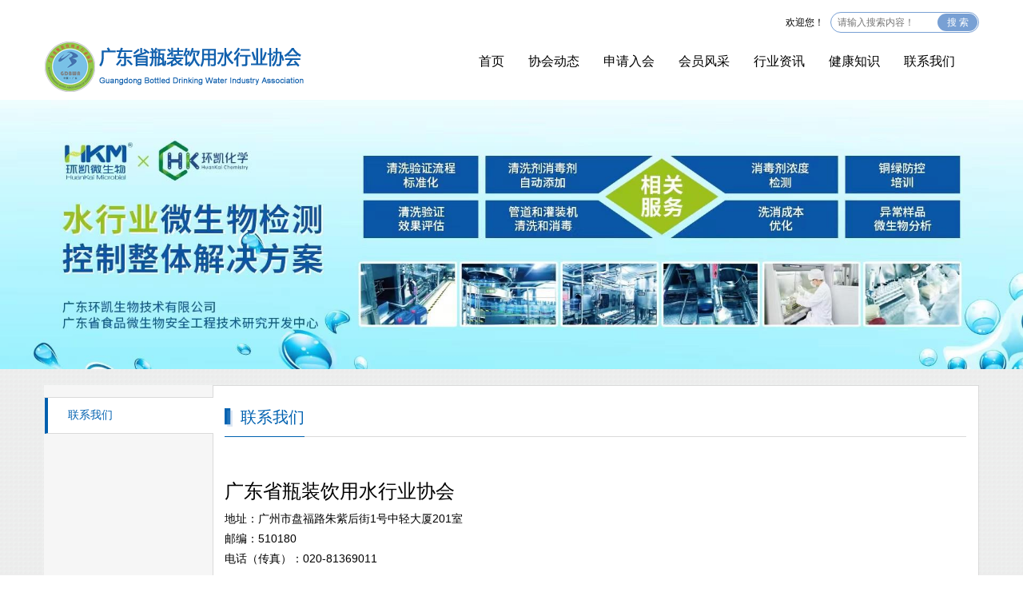

--- FILE ---
content_type: text/html; charset=utf-8
request_url: http://www.gdyys.com/View?classid=118
body_size: 2922
content:


<!DOCTYPE html> <!-- 使用 HTML5 doctype，不区分大小写 -->
<html lang="zh-cmn-Hans"> <!-- 更加标准的 lang 属性写法 http://zhi.hu/XyIa 简体中文页面：html lang=zh-cmn-Hans	繁体中文页面：html lang=zh-cmn-Hant	英语页面：htm lang=en -->
<head>
    <title>联系我们 - 广东省瓶装饮用水行业协会</title>
    <meta name="keywords" content="{channel.ShortTitle} " />
    <meta name="description" content=" " />
    <meta http-equiv="Content-Type" content="text/html; charset=UTF-8">
<link rel="stylesheet" type="text/css" href="/Templets/gdsyinshuixiehui_广东省瓶装饮用水市场协会/css/base.css" />
<link rel="stylesheet" type="text/css" href="/Templets/gdsyinshuixiehui_广东省瓶装饮用水市场协会/css/style.css?time=000003" />
<link rel="stylesheet" type="text/css" href="/Templets/gdsyinshuixiehui_广东省瓶装饮用水市场协会/font/demo-files/demo.css" />
<script type="text/javascript" src="/Templets/gdsyinshuixiehui_广东省瓶装饮用水市场协会/js/jquery-1.11.2.min.js"></script>
<script type="text/javascript" src="/Templets/gdsyinshuixiehui_广东省瓶装饮用水市场协会/js/TouchSlide.1.1.js"></script>
<meta name="viewport"
    content="width=device-width, initial-scale=1.0, minimum-scale=1.0, maximum-scale=1.0,user-scalable=no">
</head>
<body>
<div class="list_wrap m_lr_auto1920">
        <div class="top_s_left nbSp-o5" onclick="topss(0)"></div>
    <div class="phone_nav myAn">
        <ul>
            
            <li><a href="/View?classid=124"><h3 class="">首页</h3></a></li>
            
            <li><a href="http://www.gdyys.com/News/List?classid=86"><h3 class="">协会动态</h3></a></li>
            
            <li><a href="/View?classid=121"><h3 class="">申请入会</h3></a></li>
            
            <li><a href="http://www.gdyys.com/News/List?classid=87"><h3 class="">会员风采</h3></a></li>
            
            <li><a href="http://www.gdyys.com/News/List?classid=88"><h3 class="">行业资讯</h3></a></li>
            
            <li><a href="http://www.gdyys.com/News/List?classid=89"><h3 class="">健康知识</h3></a></li>
            
            <li><a href="/View?classid=118"><h3 class="">联系我们</h3></a></li>
            
        </ul>
    </div>
    <header>
        <div class="m_lr_auto">
            <form action="/SearchList"  method="get">
            <div class="search_box">
                <span>欢迎您！</span>
                <input class="search_i" type="text" name="keywords" id="keywords" placeholder="请输入搜索内容！">
                <button class="search_b">搜 索</button>
            </div>
            </form>
            <div class="head_bom">
                <div class="logo"><a href="/Default?classid=1"><img src="/Upload/20181227/201812270920466607.png" /></a></div>
                <a class="top_s_right" onclick="topss(1)"><img src="/Templets/gdsyinshuixiehui_广东省瓶装饮用水市场协会/images/top_right.png" /></a>
                <nav>
                    <ul>
                        
                        <li class=""><a href="/View?classid=124"><h3>首页</h3></a></li>
                        
                        <li class=""><a href="http://www.gdyys.com/News/List?classid=86"><h3>协会动态</h3></a></li>
                        
                        <li class=""><a href="/View?classid=121"><h3>申请入会</h3></a></li>
                        
                        <li class=""><a href="http://www.gdyys.com/News/List?classid=87"><h3>会员风采</h3></a></li>
                        
                        <li class=""><a href="http://www.gdyys.com/News/List?classid=88"><h3>行业资讯</h3></a></li>
                        
                        <li class=""><a href="http://www.gdyys.com/News/List?classid=89"><h3>健康知识</h3></a></li>
                        
                        <li class=""><a href="/View?classid=118"><h3>联系我们</h3></a></li>
                        
                    </ul>
                </nav>
                <div class="clearfix"></div>
            </div>
        </div>
    </header>
    <section>
        <div class="banner" id="banner">
            
            <img src="/Upload/20240418/202404181417533582.jpg" alt="内页" />
            
        </div>
        <div class="m_lr_auto">
            <div class="com_box">
                <div class="comLeft left">
                    <ul>
                        
                        <a href="/View?classid=118"><li class="on">联系我们</li></a>
                        
                    </ul>
                </div>
                <div class="comRight right">
                    <div class="com_tit"><span>联系我们</span></div>
                    <div class="com_com">
                        <p><br/></p><p style="font-size: 24px;padding-bottom:10px;">广东省瓶装饮用水行业协会</p><p>地址：广州市盘福路朱紫后街1号中轻大厦201室</p><p>邮编：510180</p><p>电话（传真）：020-81369011</p><p><br/></p><p><br/></p>
                    </div>
                </div>
                <div class="clearfix"></div>
            </div>
        </div>
    </section>
    <footer>
    <div class="m_lr_auto">
        <div class="foo_top">
            <ul>
                
                <a href="/View?classid=124">
                    <li class="">首页</li>
                </a>
                
                <a href="http://www.gdyys.com/News/List?classid=86">
                    <li class="">协会动态</li>
                </a>
                
                <a href="/View?classid=121">
                    <li class="">申请入会</li>
                </a>
                
                <a href="http://www.gdyys.com/News/List?classid=87">
                    <li class="">会员风采</li>
                </a>
                
                <a href="http://www.gdyys.com/News/List?classid=88">
                    <li class="">行业资讯</li>
                </a>
                
                <a href="http://www.gdyys.com/News/List?classid=89">
                    <li class="">健康知识</li>
                </a>
                
                <a href="/View?classid=118">
                    <li class="">联系我们</li>
                </a>
                
            </ul>
        </div>
        <div class="foo_bom">
            <div class="left">
                <img src="/Templets/gdsyinshuixiehui_广东省瓶装饮用水市场协会/images/phone_ico.jpg" />
                <p>协会客服电话：020-81369011<br />周一至周五09:00-17:00</p>
            </div>
            <div class="right">
                <p>广东省瓶装饮用水行业协会 广东省瓶装饮用水行业协会版权所有</p>
                <p>电话：020-81369011、020-81362186、020-81369011</p>
                <p>Copyright(c)2018 www.gdyys.com All rights reserved <a href="https://beian.miit.gov.cn/"
                        target="_blank">粤ICP备18008709号</a> 技术支持：<a href="http://www.138.la" style="color: #a5a5a5;"
                        target="_blank" title="网站建设 微官网建设 商城开发 分销系统开发" alt="小程序开发 微商城开发 小程序商城开">晴网</a></p>
                <p style="margin-bottom: 15px">
                    <img style="width: 15px;margin-top: -4px;margin-right: 4px;"
                        src="/Templets/gdsyinshuixiehui_广东省瓶装饮用水市场协会/images/gaba.png" alt=""><a
                        href="https://beian.mps.gov.cn/#/query/webSearch" target="_blank"
                        style="color: #a5a5a5;margin-bottom: 10px" rel="nofollow">粤公网安备44010402003453号</a>
                </p>
            </div>
            <div style="clear: both;"></div>
        </div>
    </div>
</footer>
</div>
<script src="/Templets/gdsyinshuixiehui_广东省瓶装饮用水市场协会/js/style.js"></script>
<script>
    var _hmt = _hmt || [];
    (function () {
        var hm = document.createElement("script");
        hm.src = "https://hm.baidu.com/hm.js?13352356782f39d5fd37bfe399244f18";
        var s = document.getElementsByTagName("script")[0];
        s.parentNode.insertBefore(hm, s);
    })();
</script>
<script type="text/javascript">
$(function(){

})
</script>
</body>
</html>

--- FILE ---
content_type: text/css
request_url: http://www.gdyys.com/Templets/gdsyinshuixiehui_%E5%B9%BF%E4%B8%9C%E7%9C%81%E7%93%B6%E8%A3%85%E9%A5%AE%E7%94%A8%E6%B0%B4%E5%B8%82%E5%9C%BA%E5%8D%8F%E4%BC%9A/css/base.css
body_size: 2899
content:
/*样式初始化v2018-4-22*/
*{margin:0;padding:0;}
body,button,input,select,textarea{font-family: "宋体 Regular","Arial Regular",Verdana, Helvetica, sans-serif;}/*宋体 \5FAE\8F6F\96C5\9ED1  Verdana, Helvetica, sans-serif*/
/*h1,h2,h3,h4,h5,h6{font-size:100%;}
address,cite,dfn,em,var,i{font-style:normal;}
code,kbd,pre,samp{font-family:courier new,courier,monospace;word-wrap: break-word; white-space: normal;}
small{font-size:12px;}*/
ul,ol{list-style:none;}
a:link,a:visited{color:#000;text-decoration:none;}
a:hover{color:#000;}
sup{vertical-align:text-top;}
sub{vertical-align:text-bottom;}
legend{color:#000;}
fieldset,img{border:0;}
button,input,select,textarea{font-size:100%;outline: none;}
button { cursor: pointer; }
table{border-collapse:collapse;border-spacing:0;}
body { -webkit-tap-highlight-color :rgba(0, 0, 0, 0);}
input { border:none; }
textarea { resize: none;}
img { vertical-align: bottom; height: auto; max-width: 100%;}
ins { text-decoration: none; }
select { 
  outline:none
  /*Chrome和Firefox里面的边框是不一样的，所以复写了一下*/
  border:none;
  /*很关键：将默认的select选择框样式清除*/
  appearance:none;
  -moz-appearance:none;
  /*-webkit-appearance:none;*/
  /*在选择框的最右侧中间显示小箭头图片*/
  /*background: url("http://ourjs.github.io/static/2015/arrow.png") no-repeat scroll 96% center transparent;*/
  /*为下拉小箭头留出一点位置，避免被文字覆盖*/
  padding-right: 14px;
}

.comBox img { max-width: 100%!important; }
.comBox ul,.comBox ol { list-style: inherit; }


.box_box,
.m_lr_auto {-moz-box-sizing: border-box;-ms-box-sizing: border-box;box-sizing: border-box;}
.myAn {transition: .3s;-moz-transition: .3s; /* Firefox 4 */-webkit-transition: .3s; /* Safari and Chrome */-o-transition: .3s; /* Opera */ }
.this-no{display: none;}
.clearfix:after {  content:".";  height:0;  visibility:hidden;  display:block;  clear:both;  }
.nbSp-o5,.nbSp-1,.nbSp-2 {height: 1px; display: inline-block;}
.nbSp-o5 { width: 0.5em;}
.nbSp-1 { width: 1em;}
.nbSp-2 { width: 2em;}
.r_m_none { margin-right: 0!important; }
.r_p_none { padding-right: 0!important; }
.b_r_none { border-right: none!important; }
.gotop { display: none; }

.left { float: left; }
.right { float: right; }

/*多行垂直水平居中*/
.middle-box{display: table; height: 300px;}
.middle-inner{display: table-cell; vertical-align:middle; text-align:center;}

/*多行垂直水平居中*/
.align-center-vertical{
    display: flex;
    align-items: center;
    justify-content: space-around;
    flex-direction: column;
}

/*百度地图*/
#dituContent img { max-width: initial!important; }


/*@font-face {font-family:"096MKS";*/
  /*src: url('../font/096MKS_.eot'); /!* IE9*!/*/
  /*src:url('../font/096MKS_.woff') format('woff'), /!* chrome, firefox *!/*/
  /*url('../font/096MKS_.TTF') format('truetype'), /!* chrome, firefox, opera, Safari, Android, iOS 4.2+*!/*/
  /*url('../font/096MKS_.svg') format('svg'); /!* iOS 4.1- *!/*/
/*}*/

/*阿里巴巴图标*/
@font-face {
  font-family: 'iconfont';  /* project id 759230 */
  src: url('//at.alicdn.com/t/font_759230_vty6kkigajh.eot');
  src: url('//at.alicdn.com/t/font_759230_vty6kkigajh.eot?#iefix') format('embedded-opentype'),
  url('//at.alicdn.com/t/font_759230_vty6kkigajh.woff') format('woff'),
  url('//at.alicdn.com/t/font_759230_vty6kkigajh.ttf') format('truetype'),
  url('//at.alicdn.com/t/font_759230_vty6kkigajh.svg#iconfont') format('svg');
}
.iconfont{
    font-family:"iconfont" !important;
    font-size:16px;font-style:normal;
    -webkit-font-smoothing: antialiased;
    -webkit-text-stroke-width: 0.2px;
    -moz-osx-font-smoothing: grayscale;}
    
/*<span class="iconfont">&#x33;</span>*/


/*滚动条优化*/
::-webkit-scrollbar/*整体部分*/{
    width: 10px;
    height:10px;
}

::-webkit-scrollbar-track/*滑动轨道*/{
    -webkit-box-shadow: inset 0 0 5px rgba(0,0,0,0.2);
    border-radius: 0px;
    background: rgba(0,0,0,0.1);
}

::-webkit-scrollbar-thumb/*滑块*/{
    border-radius: 5px;
    -webkit-box-shadow: inset 0 0 5px rgba(0,0,0,0.2);
    background: rgba(0,0,0,0.2);
}

::-webkit-scrollbar-thumb:hover/*滑块效果*/{
    border-radius: 5px;
    -webkit-box-shadow: inset 0 0 5px rgba(0,0,0,0.2);
    background: rgba(0,0,0,0.4);
}



label { position: relative; }
input[type=checkbox] { margin-right: 2px; visibility: hidden; width: 10px!important; height: 10px!important; display: inline-block; }
input[type=checkbox]+.checkboxIcon { display: inline-block; cursor: pointer; position: absolute; width: 10px; height: 10px; top: 1px; left: 0; background: #fff; border:2px solid #ccc; -moz-border-radius: 3px;      /* Gecko browsers */ -webkit-border-radius: 3px;   /* Webkit browsers */ border-radius:3px; }
.checkboxIcon:after { opacity: 0; content: ''; position: absolute; width: 7px; height: 3px; background: transparent; top: 1px; left: 0; border: 2px solid #fff; border-top: none; border-right: none; -webkit-transform: rotate(-45deg); -moz-transform: rotate(-45deg); -o-transform: rotate(-45deg); -ms-transform: rotate(-45deg); transform: rotate(-45deg); }
input[type=checkbox]:checked + .checkboxIcon { background-color: #3D91D6; border-color: #3D91D6; }
input[type=checkbox]:checked + .checkboxIcon:after { opacity: 1; }

input[type=radio] { margin-right: 2px; visibility: hidden; width: 10px!important; height: 10px!important; display: inline-block; }
input[type=radio]+.radioIcon { display: inline-block; cursor: pointer; position: absolute; width: 10px; height: 10px; top: 1px; left: 0; background: #fff; border:2px solid #ccc; -moz-border-radius: 3px;      /* Gecko browsers */ -webkit-border-radius: 3px;   /* Webkit browsers */ border-radius:3px; }
.radioIcon:after { opacity: 0; content: ''; position: absolute; width: 7px; height: 3px; background: transparent; top: 1px; left: 0; border: 2px solid #fff; border-top: none; border-right: none; -webkit-transform: rotate(-45deg); -moz-transform: rotate(-45deg); -o-transform: rotate(-45deg); -ms-transform: rotate(-45deg); transform: rotate(-45deg); }
input[type=radio]:checked + .radioIcon { background-color: #3D91D6; border-color: #3D91D6; }
input[type=radio]:checked + .radioIcon:after { opacity: 1; }
/*自定义复选框或者单选框   radio单选*/
/*<label>
    <input type="checkbox" value="1" id="checkbox1" name="" />
    <span class="checkboxIcon"></span>
    <span class="infoC_text">国家标准数</span>
</label>*/







--- FILE ---
content_type: text/css
request_url: http://www.gdyys.com/Templets/gdsyinshuixiehui_%E5%B9%BF%E4%B8%9C%E7%9C%81%E7%93%B6%E8%A3%85%E9%A5%AE%E7%94%A8%E6%B0%B4%E5%B8%82%E5%9C%BA%E5%8D%8F%E4%BC%9A/css/style.css?time=000003
body_size: 5371
content:
.m_lr_auto {
    margin-left: auto;
    margin-right: auto;
    width: 1170px;
}

@media (max-width: 1180px) {
    .m_lr_auto {
        margin-left: 0;
        margin-right: 0;
        width: 100%;
        padding: 0 10px;
    }
}

.m_lr_auto1920 {
    width: 1920px;
    margin-left: auto;
    margin-right: auto;
}

@media (max-width: 1920px) {
    .m_lr_auto1920 {
        margin-left: 0;
        margin-right: 0;
        width: 100%;
    }
}

.top_s_right {
    float: right;
    display: none;
    margin-top: .2rem;
    width: .3rem;
}

.top_s_right img {
    width: 100%;
}

.top_s_left {
    top: 0;
    left: 0;
    display: none;
    position: fixed;
    height: 100%;
    width: 100%;
    z-index: 27;
    background-color: #000;
    filter: alpha(opacity=50);
    -moz-opacity: .5;
    -khtml-opacity: .5;
    opacity: .5;
}

.phone_nav {
    overflow: auto;
    overflow-y: scroll;
    position: fixed;
    width: 170px;
    height: 100%;
    right: -100%;
    top: 0;
    z-index: 99;
    background-color: #0161ae;
}

.phone_nav ul li h3 {
    width: 100%;
    padding-left: 10px;
    font-size: 14px;
    line-height: 30px;
    color: #fff;
    box-sizing: border-box;
}

.phone_nav ul li h3 span {
    font-size: 12px;
    display: block;
    line-height: 12px;
    padding-bottom: 7px;
    font-weight: normal;
}

.phone_nav ul li p {
    font-size: 12px;
    text-indent: 5px;
    color: #fff;
    line-height: 26px;
    padding-left: 10px;
    box-sizing: border-box;
}

.phone_nav ul li h3:hover,
.phone_nav ul li h3.on,
.phone_nav ul li p:hover,
.phone_nav ul li p.on {
    background-color: #fff;
    color: #0161ae;
}

.go_top_box {
    display: none;
    position: fixed;
    top: 20px;
    right: 20px;
    width: 1.6rem;
}

.go_top_box img {
    width: 100%;
    position: relative;
    margin-bottom: -3px;
}

.go_top_box ul {
    background-color: #ff3e81;
    border-radius: .2rem;
    padding: .2rem 0 1px;
}

.go_top_box ul li {
    background: url("../images/ff_nav_bg.png") 0 0 no-repeat;
    background-size: 100%;
    color: #fff;
    font-size: .2rem;
    text-align: center;
    height: .34rem;
    line-height: .34rem;
    margin-bottom: .2rem;
}

html {
    font-size: 625%;
}

body {
    font-size: .14rem;
    background: url(../images/body_bg.jpg) 0 0;
}

header {
    background-color: #fff;
    padding-top: .15rem;
}

header .search_box {
    text-align: right;
    font-size: 12px;
    position: relative;
}

header .search_box input {
    padding-left: .08rem;
    border: 1px #78a0d4 solid;
    height: 26px;
    line-height: 26px;
    border-radius: 16px;
    padding-right: 30px;
    box-sizing: border-box;
    width: 1.86rem;
    margin-left: .05rem;
}

header .search_box button {
    position: absolute;
    top: 2px;
    right: 2px;
    width: 50px;
    background-color: #78a0d4;
    border: none;
    color: #fff;
    height: 22px;
    line-height: 22px;
    border-radius: 16px;
}

header .head_bom {
    padding: .05rem 0 .1rem;
}

header .logo {
    float: left;
}

header .logo img {
    width: 3.25rem;
}

header nav {
    float: right;
    margin-top: .2rem;
}

header nav li {
    float: left;
    margin-right: .3rem;
}

header nav li h3 {
    font-weight: normal;
    font-family: "微软雅黑"
}

header nav li:hover h3 {
    color: #0161ae;
}

.index_wrap .banner {
    position: relative;
    max-width: 1920px !important;
    margin-left: auto;
    margin-right: auto;
}

.index_wrap .banner img {
    width: 100%;
}

.banner img {
    width: 100%;
}

.index_wrap .banner .hd {}

.index_wrap .banner .bannMLRauto {}

.index_wrap .banner .bann_ico {
    display: none;
    position: absolute;
    top: 50%;
    left: 3%;
    width: 94%;
}

.index_wrap .banner:hover .bann_ico {
    display: inline-block;
}

.index_wrap .banner .bann_ico span {
    filter: alpha(opacity=40);
    -moz-opacity: .4;
    -khtml-opacity: .4;
    opacity: .4;
    display: inline-block;
    padding: 8px;
    width: .24rem;
    position: absolute;
    top: 50%;
    margin-top: -.22rem;
    cursor: pointer;
    background-color: rgba(0, 0, 0, .5);
}

.index_wrap .banner .bann_ico span:hover {
    filter: alpha(opacity=100);
    -moz-opacity: 1;
    -khtml-opacity: 1;
    opacity: 1;
}

.index_wrap .banner .bann_ico .prev {
    left: 0;
}

.index_wrap .banner .bann_ico .next {
    right: 0;
}

.index_wrap .banner .hd ul {
    display: none;
    width: 100%;
    position: absolute;
    bottom: 20px;
    left: 0;
    text-align: center;
    font-size: 0;
    vertical-align: top;
}

.index_wrap .banner .hd ul li {
    cursor: pointer;
    display: inline-block;
    width: 18px;
    height: 18px;
    background: #fff;
    margin: 0 5px;
    vertical-align: top;
    overflow: hidden;
    border-radius: 18px;
}

.index_wrap .banner .hd ul .on {
    background: #046db8;
}

.ind_tit .more {
    color: #0161ae;
    font-size: 13px;
    margin-top: 2px;
    font-weight: normal;
}

.ind_tit h3 {
    font-family: "微软雅黑";
    border-left: 3px solid #0161ae;
    font-weight: normal;
    margin: .15rem;
    padding-left: .1rem;
    font-size: .17rem;
}

.ind_box {
    display: inline-block;
    background-color: #fff;
    margin-top: .13rem;
    border: 1px solid #ebebeb;
    width: 100%;
    box-sizing: border-box;
}

.ind_box1 {
    width: 3rem;
    position: relative;
    height: 4.05rem;
    overflow: hidden;
    border-bottom: .2rem solid #fff;
    box-sizing: border-box;
}

.ind_box1 .bd {
    position: relative;
    margin: .1rem 0 .24rem;
}

.ind_box1 ul {
    position: relative;
    margin: 0 .15rem;
}

.ind_box1 ul li {
    position: relative;
    z-index: 2;
    padding: .1rem 0 .07rem .15rem;
    border-bottom: 1px dashed #ccc;
}

.ind_box1 ul li ins {
    position: absolute;
    left: -5px;
    top: .12rem;
    z-index: 3;
    background-color: #0161ae;
    border: 2px solid #fff;
    display: inline-block;
    width: 8px;
    height: 8px;
    border-radius: 8px;
}

.ind_box1 ul li p {
    font-size: 13px;
    max-height: 44px;
    line-height: 22px;
    word-wrap: break-word;
    overflow: hidden;
    display: -webkit-box;
    -webkit-line-clamp: 2;
    -webkit-box-orient: vertical;
}

.ind_box1 .xian {
    position: absolute;
    left: 0;
    bottom: 0;
    width: 1px;
    height: 100%;
    background-color: #0161ae;
}

.ind_box2 {
    margin-left: .15rem;
    margin-right: .15rem;
    width: 6.1rem;
    height: 4.05rem;
    position: relative;
}

.ind_box2 .hd {
    background-color: #f8f8f8;
    height: .5rem;
}

.ind_box2 .hd li {
    font-family: "微软雅黑";
    float: left;
    font-size: 16px;
    cursor: pointer;
    height: .5rem;
    line-height: .5rem;
    border-top: rgba(0, 0, 0, 0) 2px solid;
    border-bottom: 1px solid #ebebeb;
    box-sizing: border-box;
    padding: 0 .2rem;
}

.ind_box2 .hd li.on {
    color: #0362b2;
    background-color: #ffffff;
    border-top: #0362b2 2px solid;
    border-left: 1px solid #ebebeb;
    border-right: 1px solid #ebebeb;
    border-bottom: 1px solid #fff;
}

.ind_box2 .more {
    margin-top: .17rem;
    margin-right: .15rem;
    position: absolute;
    right: 0;
    top: 0;
}

.ind_box2 .bd {
    display: none;
    border-left: 1px solid #ebebeb;
    height: 0px;
    box-sizing: border-box;
    overflow: hidden;
    transition: .3s;
    filter: alpha(opacity=0);
    -moz-opacity: 0;
    -khtml-opacity: 0;
    opacity: 0;
}

.ind_box2 .bd.on {
    display: block;
    padding: .1rem .15rem 0;
    height: auto;
    filter: alpha(opacity=100);
    -moz-opacity: 1;
    -khtml-opacity: 1;
    opacity: 1;
}

.ind_box2 .bd li {
    float: left;
    width: 48%;
    padding: .04rem 2% .1rem 0;
    white-space: nowrap;
    overflow: hidden;
    text-overflow: ellipsis;
}

.ind_box2 .bd li:hover {
    color: #0161ae;
}

.ind_box2 .bd li.in {
    white-space: inherit;
    width: 100%;
    padding-bottom: .11rem;
    margin-bottom: .1rem;
    border-bottom: 1px dashed #999;
}

.ind_box2 .bd li.in .left {
    width: 50%;
    padding-right: .08rem;
    box-sizing: border-box;
}

.ind_box2 .bd li.in .left img {
    width: 100%;
    max-height: 190px;
}

.ind_box2 .bd li.in .right {
    width: 50%;
    padding-left: .08rem;
    box-sizing: border-box;
}

.ind_box2 .bd li.in .right h3 {
    padding: .05rem 0 .15rem;
    white-space: nowrap;
    overflow: hidden;
    text-overflow: ellipsis;
}

.ind_box2 .bd li.in .right p {
    width: 100%;
    color: #666;
    text-indent: 2em;
    word-wrap: break-word;
    overflow: hidden;
    display: -webkit-box;
    -webkit-line-clamp: 4;
    -webkit-box-orient: vertical;
    height: 6.4em;
    line-height: 1.6em;
}

.ind_box3 {
    width: 2.26rem;
    box-sizing: border-box;
    border: 1px solid #ebebeb;
    height: 4.05rem;
}

.ind_box3 .hd {
    text-align: center;
}

.ind_box3 .hd li {
    display: inline-block;
    margin: .08rem 0 .05rem;
    padding: .05rem;
    cursor: pointer;
}

.ind_box3 .hd li:hover {
    background-color: #f5f5f5;
}

.ind_box3 .hd li img {
    width: 100%;
}

.ind_box3 .hd li p {
    padding-bottom: .04rem;
    font-family: "微软雅黑";
    font-size: 12px;
}

.ind_box3 .bd li {
    padding: 0 .1rem .1rem;
    text-align: center;
}

.ind_box3 .bd li img {
    height: 150px;
    width: 100%;
}

.bann {
    padding-top: .1rem;
}

.bann img {
    width: 100%;
}

.ind_box4 li {
    float: left;
    width: 14.28%;
    padding: .05rem .15rem .15rem;
    box-sizing: border-box;
}

.ind_box4 li img {
    width: 100%;
}

.ind_box5 {
    padding-right: .15rem;
}

.ind_box5 li {
    float: left;
    width: 9%;
    padding-left: .1rem;
    box-sizing: border-box;
}

.ind_box5 li img {
    width: 100%;
}

.ind_box5 li h3 {
    padding: .1rem 0;
    white-space: nowrap;
    overflow: hidden;
    text-overflow: ellipsis;
}

.ind_box5 li p {
    padding-bottom: .15rem;
    white-space: nowrap;
    overflow: hidden;
    text-overflow: ellipsis;
}

.ind_box5 li:hover p {
    color: #0161ae;
}

.ind_box6 {
    width: 49.5%;
}

.ind_box6 ul {
    padding-right: .15rem;
    padding-bottom: .28rem;
}

.ind_box6 ul li {
    float: left;
    width: 50%;
    padding-left: .15rem;
    box-sizing: border-box;
}

.ind_box6 ul li h3 {
    background-color: rgba(0, 0, 0, .4);
    color: #fff;
    font-weight: normal;
}

.ind_box6 ul li .top {
    position: relative;
    text-align: center;
}

.ind_box6 ul li .top h3 {
    filter: alpha(opacity=0);
    -moz-opacity: 0;
    -khtml-opacity: 0;
    opacity: 0;
    position: absolute;
    bottom: 0;
    left: 0;
    height: 0;
    overflow: hidden;
    transition: .3s;
    width: 100%;
    font-weight: normal;
    font-size: 14px;
    box-sizing: border-box;
    text-align: left;
}

.ind_box6 ul li:hover .top h3 {
    filter: alpha(opacity=100);
    -moz-opacity: 1;
    -khtml-opacity: 1;
    opacity: 1;
    height: auto;
    padding: .07rem .1rem;
}

.ind_box6 ul li .bom {
    padding: .15rem 0 .02rem;
    color: #666;
}

.ind_box7 {
    width: 49.5%;
}

.ind_box7 .top {
    padding: 0 .15rem;
}

.ind_box7 .top:hover {
    color: #0161ae;
}

.ind_box7 .top .left {
    width: 29%;
}

.ind_box7 .top .left img {
    width: 100%;
}

.ind_box7 .top .right {
    width: 68.5%;
}

.ind_box7 .top .right h3 {
    font-weight: normal;
    padding-bottom: .05rem;
    white-space: nowrap;
    overflow: hidden;
    text-overflow: ellipsis;
}

.ind_box7 .top .right p {
    color: #333;
    word-wrap: break-word;
    overflow: hidden;
    display: -webkit-box;
    -webkit-line-clamp: 3;
    -webkit-box-orient: vertical;
    height: 4.2em;
    line-height: 1.4em;
    font-size: 14px;
}

.ind_box7 .bom {
    padding: .15rem .15rem .05rem;
}

.ind_box7 .bom li {
    margin-bottom: .17rem;
    width: 49%;
    margin-right: 1%;
    float: left;
    box-sizing: border-box;
    padding-left: .15rem;
    position: relative;
    white-space: nowrap;
    overflow: hidden;
    text-overflow: ellipsis;
}

.ind_box7 .bom li:hover {
    color: #0161ae;
}

.ind_box7 .bom li ins {
    background-color: #d2d2d2;
    display: inline-block;
    width: 5px;
    height: 5px;
    border-radius: 5px;
    position: absolute;
    top: .07rem;
    left: 3px;
}

.ind_box8 {
    width: 60%;
    min-height: 2.66rem;
}

.ind_box8 .ind_link {
    padding-left: .15rem;
    padding-top: .05rem;
    padding-bottom: .05rem;
    float: left;
    width: 32%;
    box-sizing: border-box;
}

.ind_box8 .ind_link h3 {
    padding-bottom: .14rem;
}

.ind_box8 .ind_link li {
    padding-bottom: .12rem;
}

.ind_box8 .ind_link li:hover {
    color: #0161ae;
}

.ind_box9 {
    width: 20%;
    text-align: center;
    padding-bottom: .1rem;
    margin-bottom: .25rem;
}

.ind_box9 img {
    width: 66%;
}

.ind_box9 h3 {
    padding: .25rem 0 .1rem;
}

.ind_box9 p {
    padding: .1rem 0 0;
    line-height: 1.4em;
    color: #666;
}

footer {
    background-color: #313f4a;
    color: #c7c7c7;
}

footer .foo_top {
    text-align: center;
    padding: .15rem 0 .08rem;
    border-bottom: 1px solid #203342;
}

footer .foo_top li {
    padding: 0 .1rem .1rem;
    display: inline-block;
    color: #c7c7c7;
}

footer .foo_top li:hover {
    color: #fff;
}

footer .foo_bom {
    border-top: 1px solid #445664;
}

footer .foo_bom .left {
    font-size: .21rem;
    line-height: 1.7em;
    padding: .2rem 0;
    width: 50%;
}

footer .foo_bom .left img {
    width: .68rem;
}

footer .foo_bom .left p {
    display: inline-block;
    text-align: right;
}

footer .foo_bom .right {
    padding-top: .1rem;
    width: 50%;
}

footer .foo_bom .right p {
    padding-top: .1rem;
    text-align: right;
}







/*在 992 和 1199 像素之间的屏幕里，中等屏幕，分辨率低的 PC*/
@media (max-width: 1199px) {
    html {
        font-size: 600%;
    }

    .ind_box1 {
        width: 21%;
    }

    .ind_box2 {
        width: 55%;
        margin-left: 1%;
        margin-right: 1%;
    }

    .ind_box3 {
        width: 22%;
    }

    .ind_box3 .hd li {
        width: 30%;
        padding-left: 0;
        padding-right: 0;
        margin-left: 1.5%;
        margin-right: 1.5%;
        float: left;
    }

    .ind_box3 .hd li img {
        width: 80%;
    }

    .ind_box3 .bd li {
        text-align: center;
    }

    .ind_box3 .bd li img {
        height: 1.47rem;
        width: 100%;
    }

    .ind_box8,
    .ind_box9 {
        width: 100%;
    }

    .ind_box9 img {
        width: 2rem;
    }
}

/*在 768 和 991 像素之间的屏幕里，小屏幕，主要是 PAD*/
@media (max-width: 995px) {
    html {
        font-size: 570%;
    }

    header nav {
        display: none;
    }

    .top_s_right {
        display: inline-block;
    }

    header .search_box input {
        width: 50%;
    }
}

@media (max-width: 920px) {
    .ind_box1 {
        width: 100%;
        height: auto;
    }

    .ind_box2 {
        width: 68%;
        margin-left: 0;
    }

    .ind_box3 {
        width: 31%;
    }
}

/*在 480 和 767 像素之间的屏幕里，超小屏幕，主要是手机*/
@media (max-width: 767px) {
    html {
        font-size: 530%;
    }

    .ind_box2 .bd li.in .left {
        width: 66%;
    }

    .ind_box2 .bd li.in .right {
        width: 34%;
    }

    .ind_box4 li {
        width: 50%;
        padding-left: .05rem;
        padding-right: .05rem;
    }

    .ind_box5 li {
        width: 16.65%;
    }

    .ind_box6,
    .ind_box7 {
        width: 100%;
    }

    .ind_box8 .ind_link {
        width: 50%;
    }
}

@media (max-width: 560px) {
    .banner img {
        object-fit: cover;
        height: 20vh;
        min-height: 150px;
    }

    .banner .hd {
        display: none;
    }

    .ind_box2 {
        width: 100%;
        margin-right: 0;
        height: auto;
    }

    .ind_box3 {
        width: 100%;
        height: auto;
    }

    .ind_box3 .hd li img {
        width: 0.6rem;
    }

    .ind_box3 .bd li img {
        height: auto;
    }
}

/*在小于 480 像素的屏幕，微小屏幕，更低分辨率的手机*/
@media (max-width: 479px) {
    html {
        font-size: 480%;
    }

    .ind_box5 li {
        width: 16.6%;
    }

    .ind_box8 .ind_link {
        width: 100%;
        text-align: center;
        margin-bottom: .2rem;
    }

    .listLBox1 ul li p {
        max-width: 58% !important;
    }
}

/*在小于 480 像素的屏幕，微小屏幕，更低分辨率的手机*/
@media (max-width: 399px) {
    html {
        font-size: 400%;
    }

    .listLBox1 ul li p {
        max-width: 58% !important;
    }
}


.listLeft {
    width: 70%;
    margin-bottom: .15rem;
}

.listNav {
    padding: .15rem;
}

.listNav span {
    font-size: 13px;
    display: inline-block;
    padding: .07rem .15rem;
    background-color: #f2f2f2;
    border: 1px #dadada solid;
}

.listNav span.on,
.listNav span:hover {
    border-color: #0061b0;
    background-color: #0061b0;
    color: #fff;
}

.listLBox1 {
    padding: .15rem .15rem .05rem;
}

.listLBox1 ul li {
    padding-bottom: .1rem;
    margin-bottom: .15rem;
    border-bottom: 1px dashed #999;
}

.listLBox1 ul li p {
    display: inline-block;
    max-width: 78%;
    white-space: nowrap;
    overflow: hidden;
    text-overflow: ellipsis;
}

.listLBox1 ul li span {
    float: right;
}

.page {
    padding: .1rem 0 .15rem;
    text-align: right;
}

.page span {
    display: inline-block;
    padding: 4px 10px;
    font-size: 14px;
}

.page span:hover,
.page span.on {
    background-color: #0061b0;
    color: #fff;
}

.listRight {
    width: 28.5%;
}

.listRight .ind_box1 {
    width: 100%;
    height: auto;
    border-bottom: none;
}

.listRight .ind_box7 {
    width: 100%;
}

.listRight .ind_box7 .bom {
    padding-top: 0;
}

.listRight .ind_box7 .bom li {
    width: 100%;
}

.listLeft .ind_box4 {}

.listLeft .ind_box4 li {
    width: 18%;
    margin-left: 1%;
    margin-right: 1%;
}

.listLeft .ind_box4 li img {
    width: 100%;
}

.listLeft .ind_box4 li h3 {
    text-align: center;
    padding-top: 2px;
}

.listLeft .ind_box4 li p {
    text-align: center;
    padding-top: .05rem;
}

.com_box {
    position: relative;
    margin: .2rem 0;
}

.comLeft {
    width: 18%;
    position: absolute;
    left: 0;
    top: 0;
    height: 100%;
    background-color: #f6f6f6;
    border-right: 1px solid #dadada;
}

.comLeft ul {
    border-top: 1px #dadada solid;
    margin-top: .15rem;
}

.comLeft li {
    border-bottom: 1px #dadada solid;
    padding: .13rem .05rem .13rem .25rem;
    transition: .3s;
}

.comLeft li:hover,
.comLeft li.on {
    position: relative;
    left: 1px;
    border-left: 4px #005fae solid;
    color: #0061b0;
    background-color: #fff;
}

.comRight {
    min-height: 60vh;
    box-sizing: border-box;
    width: 82%;
    background-color: #fff;
    border-top: 1px solid #dadada;
    border-right: 1px solid #dadada;
    border-bottom: 1px solid #dadada;
}

.com_tit {
    border-bottom: 1px solid #dadada;
    margin: .15rem;
}

.com_tit span {
    background: url(../images/zjxh_bg2.gif) 0 50% no-repeat;
    background-size: .1rem;
    padding-left: .2rem;
    padding-top: .1rem;
    padding-bottom: .1rem;
    font-size: .2rem;
    display: inline-block;
    position: relative;
    bottom: -1px;
    border-bottom: 1px #0061b0 solid;
    color: #0061b0;
    font-weight: normal;
}

.com_com {
    padding: .15rem .15rem .25rem;
    line-height: 1.8em;
}

@media (max-width: 767px) {

    footer .foo_bom .left,
    footer .foo_bom .right {
        width: 100%;
        text-align: center;
    }

    footer .foo_bom .right {
        padding-bottom: .2rem;
    }

    footer .foo_bom .right p {
        text-align: center;
    }

    .comLeft {
        width: 100%;
        position: relative;
        box-sizing: border-box;
    }

    .comLeft ul {
        margin-top: 0;
        box-sizing: border-box;
        width: 100%;
    }

    .comLeft li {
        display: inline-block;
    }

    .comLeft li:hover,
    .comLeft li.on {
        border-left: none;
        padding-left: .2rem;
        padding-right: .2rem;
    }

    .comRight {
        width: 100%;
    }
}

@media (max-width: 767px) {
    .listLeft {
        width: 100%;
    }

    .listRight {
        display: none;
    }
}

--- FILE ---
content_type: application/javascript
request_url: http://www.gdyys.com/Templets/gdsyinshuixiehui_%E5%B9%BF%E4%B8%9C%E7%9C%81%E7%93%B6%E8%A3%85%E9%A5%AE%E7%94%A8%E6%B0%B4%E5%B8%82%E5%9C%BA%E5%8D%8F%E4%BC%9A/js/style.js
body_size: 8858
content:
function topss(i){
    if(i==1){
        $(".phone_nav").css("right","0");
        $(".top_s_left").css("display","block");
        $("body").css("overflow","hidden");
    }else{
        $(".phone_nav").css("right","-100%");
        $(".top_s_left").css("display","none");
        $("body").css("overflow","inherit");
    }
}



$(function(){
    var winH = $(window).height();
    var winW = $(window).width();
    
    $(window).scroll(function(){
        if($(window).scrollTop()>500){  //距顶部多少像素时，出现返回顶部按钮
            $(".gotop").fadeIn(); 
        }
        else{
            $(".gotop").hide();
        }
    });
    $(".gotop").click(function(){
        $('html,body').animate({'scrollTop':0},500); //返回顶部动画 数值越小时间越短
    });
});

// 锚点动画跳转
// $('html,body').animate({scrollTop:$($(this).attr("hek")).offset().top}, 800);





/*图片加载完毕    
*
*参数1：需要判断加载的图片；(必要)         thisImg
*参数2：判断是否开启页面变化刷新 默认否 （可选）  winLEe
*参数3：执行的函数；默认thisImgAlign函数（可选） funThisImg
*参数4：遍历是否加载图片的时间 默认500毫秒;（可选）   loSj
*
 */
function imgLoad(thisImg,winLEe,funThisImg,loSj){
    if (!funThisImg){
        funThisImg = "thisImgAlign";
    }
    if(!loSj){
        loSj = 500;
    }
    if(!winLEe){
        winLEe = false;
    }//加入默认值
    var t_img; // 定时器
    var isLoad = true; // 控制变量
    // 判断图片加载状况，加载完成后回调
    
    isImgLoad(function(){
        if(winLEe){
            $(window).resize(function () {          //当浏览器大小变化时
                window.setTimeout(function(){ 
                    imgLoad(thisImg);
                },2000); 
            });
        }

        funThis(thisImg,funThisImg);
    });
    // 判断图片加载的函数
    function isImgLoad(callback){
        $(thisImg).each(function(){
            if(this.height === 0){
                isLoad = false;
                return false;
            }
        });
        if(isLoad){
            clearTimeout(t_img);
            callback();
        }else{
            isLoad = true;
            t_img = setTimeout(function(){
                isImgLoad(callback);
            },loSj);
        }
    }
}

function funThis(thisImg,funThisImg){
    if(funThisImg == "thisImgAlign"){
        thisImgAlign(thisImg)
    }
    if(funThisImg == "imgLoadJS"){
        imgLoadJS(thisImg)
    }
    if(funThisImg == "imgLoadJS2"){
        imgLoadJS2(thisImg)
    }
}

//修改列表里面的图片宽高度
//thisImg  处理的图片
function thisImgAlign(thisImg){
    $(thisImg).css("height","auto");
    var thish = $(thisImg).eq(0).height();
    $(thisImg).css("height",thish+"px");
}


//修改列表里面的图片宽高度(动态版)
//thisImg  处理的图片
function thisImgAlignDT(thisImg){
    $(thisImg).css("height","auto");
    var thish = $(thisImg).eq(0).height();
    $(thisImg).css("height",thish+"px");
    $(window).resize(function () {          //当浏览器大小变化时
        window.setTimeout(function(){ 
            $(thisImg).css("height","auto");
            var thish = $(thisImg).eq(0).height();
            $(thisImg).css("height",thish+"px");
        },2000); 
    });
}


/*
*图片瀑布布局
*parend  父级 (必填)
*clsName 元素 (必填)（是父元素下的子元素，不带父元素）
*/
function waterfall(parent, clsName) { 
    var $parent = $(parent); //父元素
    var $boxs = $parent.find(clsName); //所有box元素
    var iPinW = $boxs.eq(0).width(); // 一个块框box的宽
    var iPinLength = $boxs.length; // 一个块框box的高
    var parentHbox = 0; //父元素的高度
    var cols = Math.floor($(parent).width() / iPinW); //列数
    var pinHArr = []; //用于存储 每列中的所有块框相加的高度。
    $boxs.each(function(index, dom) { 
        if (index < cols) {
            pinHArr[index] = $(dom).height(); //所有列的高度
        } else {  
            var minH = Math.min.apply(null, pinHArr); //数组pinHArr中的最小值minH
            var minHIndex = $.inArray(minH, pinHArr);

            if(index >= iPinLength-cols){
                var thisH = $boxs.eq(index).height();
                if(thisH+minH > parentHbox){
                    parentHbox = thisH+minH;
                    $(parent).css("height",parentHbox + "px");
                }
            }

            $(dom).css({  'position': 'absolute',
                  'top': minH,
                  'left': $boxs.eq(minHIndex).position().left  
            });   //添加元素后修改pinHArr
            pinHArr[minHIndex] += $(dom).height(); //更新添加了块框后的列高
        } 
    });
}





/*
*边距处理
*1.处理的对象（必填）          Lili
*2.处理对象的列数（必填）      Lishu
*   果然等于0就是用于一行时，最后一个添加样式
*
*3.添加的类名  默认(r_m_none)  className
**/
function marginProcessing(Lili,Lishu,className){
    if(className == null){
        className = "r_m_none";
    }
    if(Lishu == null){
        Lishu = 0;
    }
    var LiLength = $(Lili).length;
    if(Lishu == 0){
        Lishu = LiLength;
    }
    var LiLengthcs = LiLength/Lishu;
    var LiLengthk = 0;
    for (var i = 1; i <= LiLengthcs; i++) {
        LiLengthk = (i * Lishu) - 1;
        $(Lili).eq(LiLengthk).addClass(className);
    }
}


/*
*添加on
*1.处理的对象（必填）          thimg
*3.点击处理对象的对象          thDome
*2.添加的类名  默认(on)        className
**/
function headerRico(thimg,thDome,className){
    if(className == null){
        className = "on";
    }

    if(thDome){
        if(!$(thDome).hasClass(className)){
            $(thimg).addClass(className);
            $(thDome).addClass(className);
        }else{
            $(thimg).removeClass(className);
            $(thDome).removeClass(className);
        }
    }else{
        if(!$(thimg).hasClass(className)){
            $(thimg).addClass(className);
        }else{

            $(thimg).removeClass(className);
        }
    }
}


// 相对比例rem
// 375rem 满屏

// function phone_rem(){
//     var winW = $(window).width();
//     if(winW<767){
//         $("html").css("fontSize",(winW/37.5)+"px");
//         return;
//     }else{
//         $("html").css("fontSize","inherit");
//         return;
//     }
//     // if(winW<995){
//     //     $("html").css("fontSize","570%");
//     //     return;
//     // }
//     // if(winW<1199){
//     //     $("html").css("fontSize","600%");
//     //     return;
//     // }
// }

// phone_rem();
// $(window).resize(function () {          //当浏览器大小变化时
//     phone_rem();
// });


/*
*bann切换
*bannHd bann的标题 (必填)
*bannBd bann的内容 (必填)
*cl  bann的触发方式
*bannAttr 添加的bann的attr样式
*/
function bannTitFun(bannHd,bannBd,cl,bannAttr){
    if(!bannAttr){
        bannAttr = "bann";
    }
    $(bannHd).eq(0).addClass("on");
    $(bannBd).eq(0).addClass("on");
    var bannHdLen = $(bannHd).length;
    for (var i = 0; i < bannHdLen; i++) {
        $(bannHd).eq(i).attr(bannAttr,i);
        $(bannBd).eq(i).addClass(bannAttr+i);
    }
    if(!cl || cl == "click"){
        $(bannHd).click(function(){
            $(bannHd).removeClass("on");
            $(bannBd).removeClass("on");
            $(this).addClass("on");
            var bannS = $(this).attr(bannAttr);
            $("."+bannAttr+bannS).addClass("on");
        });
    }else if(cl=="hover"){
        $(bannHd).hover(function(){
            $(bannHd).removeClass("on");
            $(bannBd).removeClass("on");
            $(this).addClass("on");
            var bannS = $(this).attr(bannAttr);
            $("."+bannAttr+bannS).addClass("on");
        });
    }
    
}

// banner样式
// .ind_reco .bd ul { height: 0px; box-sizing: border-box; overflow: hidden; transition: .3s; filter:alpha(opacity=0);  -moz-opacity:0;  -khtml-opacity: 0;  opacity: 0; }
// .ind_reco .bd ul.on { padding:.1rem 0; height: auto; filter:alpha(opacity=100);  -moz-opacity:1;  -khtml-opacity: 1;  opacity: 1; }



// 图片替换  内容banner替换
// imgurl 判断的对象
// imgTi 替换成的路径（可选默认为banner.png）
function CheckImgExists(imgurl,imgTi){
    if(!imgTi){
        imgTi = "/images/banner.png";
    }
    var ImgObj = new Image(); //判断图片是否存在  
    ImgObj.src = imgurl;
    //没有图片，则返回-1
    if (ImgObj.fileSize > 0 || (ImgObj.width > 0 && ImgObj.height > 0)) {
        return true;
    } else {
        $(imgurl).attr("src",imgTi);
        return false;
    }
}



/*
*内容滚动
*pmmTop_box 父层 (必填)
*pmmTop_bd 子层 (必填，非条数)
*pmmTop_Maxheight  最高的滚动高度，超出就隐藏
*pmmTop_sudu  滚动速度
*pmmTop_shuli 条数的对象 （如".xxx li"）
*pmmTop_shulian 按多少数量来显示 （必须填pmmTop_shuli）
*/
function pmmTop(pmmTop_box,pmmTop_bd,pmmTop_Maxheight,pmmTop_sudu,pmmTop_shuli,pmmTop_shulian){
    var $pmmTop_bd = $(pmmTop_bd);
    var $pmmTop_box = $(pmmTop_box);
    var otLyHe = $pmmTop_bd.height();
    if(!pmmTop_Maxheight){
        pmmTop_Maxheight = otLyHe;
    }
    if (!pmmTop_sudu){
        pmmTop_sudu = 100;
    }
    if (pmmTop_shulian){
        pmmTop_Maxheight = ($(pmmTop_shuli).height())*pmmTop_shulian;
    }
    var mes = 1;
    var thHtml = $pmmTop_bd.html();
    $pmmTop_box.css("height",pmmTop_Maxheight+"px");
    $pmmTop_box.css("overflow","hidden");
    $pmmTop_box.css("max-height",pmmTop_Maxheight+"px");
    thHtml = thHtml + thHtml;
    $pmmTop_bd.html(thHtml);
    var int = window.setInterval(function(){ 
        showalert(mes); 
    }, pmmTop_sudu); 
    function showalert(mess){ 
        mess++;
        mes = mess;
        if(mes == otLyHe){
            mes = 0;
        }
        $pmmTop_bd.css("top","-"+mes+"px");
    }
    $pmmTop_bd.mousemove(function(){
        clearInterval(int);
    });
    $pmmTop_bd.mouseout(function(){
        int = window.setInterval(function(){ 
            showalert(mes); 
        }, pmmTop_sudu); 
    });
}



// 验证码倒计时
// function yzm(){
//     var wait = 60;
//     function time(o) {  
//         if (wait == 0) {
//             o.removeAttribute("disabled");
//             o.value = "获取验证码";
//             wait = 60;
//         } else {
//             o.setAttribute("disabled", true);
//             o.value = "重新发送(" + wait + ")";
//             wait--;
//             setTimeout(function() {
//                 time(o)
//             },1000)
//         }
//     }
//     document.getElementById("yzmBun").onclick = function() {
//         time(this);
//     }
// }
// <input type="button" id="yzmBun" value="获取验证码" />





//动画效果 第一个值box对象
// 第二个值fuz用于提前的值，要以数字的格式

function toggleFlagGd2(box,fuz){
    if(fuz!=null){
        var boxZ = $(box).offset().top-document.documentElement.clientHeight;
        if($(window).scrollTop() < boxZ-fuz){
            $(box).removeClass("on");
        }
        if($(window).scrollTop() >= boxZ-fuz){
            $(box).addClass("on");
        }
        return;
    }
    var boxLen = $(box).length;
    if(boxLen==1){
        var boxZ = $(box).offset().top-document.documentElement.clientHeight;
        if($(window).scrollTop() < boxZ){
            $(box).removeClass("on");
        }
        if($(window).scrollTop() >= boxZ){
            $(box).addClass("on");
        }
        return;
    }
    if(boxLen>1){
        for (var i = 0; i < boxLen; i++) {
            var boxZ = $(box).eq(i).offset().top-document.documentElement.clientHeight;
            if($(window).scrollTop() < boxZ){
                $(box).eq(i).removeClass("on");
            }
            if($(window).scrollTop() >= boxZ){
                $(box).eq(i).addClass("on");
            }
        }
        return;
    }

    
}
// .ind_bx2_box { transition: 2s; filter:alpha(opacity=0);  -moz-opacity:0;  -khtml-opacity: 0;  opacity: 0; position: relative; top: 1rem; }
// .ind_bx2_box.on { filter:alpha(opacity=100);  -moz-opacity:1;  -khtml-opacity: 1;  opacity: 1; top: 0; }


// 把一个列表按一定的比例来进行分裂
// listImg 处理的列表
function listNavLDFun(listImg){
    var listImgLeng = 100 / ($(listImg).length);
    $(listImg).css("width",listImgLeng + "%");
}



/*
// 全选特效
// checkbox 被全选的元素，用class
// checkall 全选按钮，用id  不用带#号
 */
function checkAllFo(checkbox,checkall){
    //获取复选框元素
     var checkbox = $(checkbox);
     var checkall = document.getElementById(checkall);

     /*点击全选按钮全部选中的情况*/
     checkall.addEventListener('click',function(){
         
        if (checkbox.length == undefined) {//一个选项时
            checkbox.checked = checkall.checked;
        }else{
             for (var i = 0; i < checkbox.length; i++) {//多个选项时
                 checkbox[i].checked = this.checked;
             }
        }
     },false);


     //全部按钮什么时候被自动选中以及自动取消
     if (checkbox.length == undefined) {//一个选项时
            checkbox.addEventListener('click',function(){
                checkall.checked = checkbox.checked;
            },false);
        }else{
        for (var i = 0; i < checkbox.length; i++) {//多个选项时    
            checkbox[i].addEventListener('click',function(){
                for (var i = 0; i < checkbox.length; i++){
                    if (!checkbox[i].checked) { 
                        checkall.checked = false; //全选自动取消
                        break;
                    }else{
                        if (i == checkbox.length -1) { checkall.checked = true;}; //全选自动勾选
                    }
                }
            },false);
        }
    }    
}



//加入收藏
function AddFavorite(sURL, sTitle) {
    sURL = encodeURI(sURL); 
    try{
        window.external.addFavorite(sURL, sTitle);
    }catch(e) {
        try{
            window.sidebar.addPanel(sTitle, sURL, "");
        }catch (e) {
            alert("加入收藏失败，请使用Ctrl+D进行添加,或手动在浏览器里进行设置.");
        } 
    }
}
//设为首页
function SetHome(url){
    if (document.all) {
        document.body.style.behavior='url(#default#homepage)';
           document.body.setHomePage(url);
    }else{
        alert("您好,您的浏览器不支持自动设置页面为首页功能,请您手动在浏览器里设置该页面为首页!");
    }
}



// 惰性加载开启方式
// img 中药加上 data-original属性
// 
// init();
// window.onscroll = function() {
//   lazyload();
// };

function init() {
  var images = document.images;
  // 加载首屏图片
  for (var i = 0, len = images.length; i < len; i++) {
    var obj = images[i];
    // 如果在可视区域并且还没被加载过
    if(obj.getBoundingClientRect().top < document.documentElement.clientHeight && !obj.isLoad) {
      obj.isLoad = true;
      // 先调用 HTML5 方法
      if (obj.dataset) 
        imageLoaded(obj, obj.dataset.original);
      else 
        imageLoaded(obj, obj.getAttribute('data-original'));
    } else {
      break;
    }
  }
}

function lazyload() {
  var lazy = 500;
  var images = document.images;
  for (var i = 0, len = images.length; i < len; i++) {
    var obj = images[i];
    if (obj.getBoundingClientRect().top - lazy < document.documentElement.clientHeight && !obj.isLoad) {
      obj.isLoad = true;
      // obj.style.cssText = "transition: ''; opacity: 0;"
      obj.style.transition = "";
      obj.style.opacity = "0";
      if (obj.dataset) 
        imageLoaded(obj, obj.dataset.original);
      else 
        imageLoaded(obj, obj.getAttribute('data-original'));
    }
    if (obj.getBoundingClientRect().top < document.documentElement.clientHeight && !obj.isShow) {
      obj.isShow = true;
      // obj.style.cssText = "transition: 1s; opacity: 1;"
      obj.style.transition = "1s";
      obj.style.opacity = "1";
    }
  }
}

function imageLoaded(obj, src) {
  var img = new Image();
  img.onload = function() {
    obj.src = src;
  };
  img.src = src;
}



// 判断textarea 还可以输入多少个字
// obj 是textarea 的节点
// obj2 是文字输出节点
// mun 是最多多少个字符串 默认为600
function changeLength(obj,obj2,mun){
    obj = $(obj);
    obj2 = $(obj2);
    if(!mun){
        mun = 600;
    }
    obj2.html('0/'+mun);
    obj.on('keyup',function(){
    var txtval = obj.val().length;
        if(txtval <= mun){
            obj2.html(txtval+'/'+mun);
        }else {
            obj2.html(mun+'/'+mun);
            obj.val(obj.val().substring(0, mun));
        }
    });
}

//返回连接地址中的值
function getUrlParam(name) {
    var reg = new RegExp("(^|&)" + name + "=([^&]*)(&|$)"); //构造一个含有目标参数的正则表达式对象
    var r = window.location.search.substr(1).match(reg);  //匹配目标参数
    if (r != null) return unescape(r[2]);
    return null; //返回参数值
}



/*
* 弹窗内容
* obj.mAtit  标题
* obj.mAButOf  弹窗类型 inquiry是确认取消框  warning是提示框
* obj.mAOff  打开弹窗的类名
* obj.mAclass  弹窗类名 多个时使用  比如".a" 或"#a"
* mAfunction    确认后的函数名字
* mAfunctionR   是否有函数返回值  返回true 或者 false
* mAfunctionObj 函数传的参数 与mAfunction 挂钩
*/

function m_alert(obj){
    if(!obj.mAtit){
        obj.mAtit = "提示框";
    }
    $(".m_alert").prepend("<h3>"+obj.mAtit+"</h3>")

    if(obj.mAButOf == "inquiry"){
        $(".m_alert").append('<div class="mA_button">确认</div>')
        $(".m_alert").append('<div class="mA_buttof">取消</div>')
    }else if(obj.mAButOf == "warning"){
        $(".m_alert").append('<div class="mA_button" style="width:94%;">确认</div>')
    }else{
        $(".m_alert").append('<div class="mA_button" style="width:94%;">确认</div>')
    }
    var mAlertBox = ".m_alert_box" + obj.mAclass;
    $(mAlertBox).prepend('<div class="m_alert_bg"></div>')
    $(obj.mAOff).click(function(){
        $(mAlertBox).show();//初始点击 显示
    })
    $(mAlertBox).on('click', '.m_alert_bg', function() {
        $(mAlertBox).hide();//点击背景 隐藏
    })
    $(mAlertBox).on('click', '.mA_buttof', function() {
        $(mAlertBox).hide();//点击取消 隐藏
    })
    $(mAlertBox).on('click', '.mA_button', function() { //点击确认事件
        if(obj.mAfunctionR){ //是否开启有返回数值
            if(window[obj.mAfunction](obj.mAfunctionObj)){//返回true 隐藏  返回false 不操作
                $(mAlertBox).hide();//点击确认 隐藏
            }
        }else{
            $(mAlertBox).hide();//点击确认 隐藏
            window[obj.mAfunction](obj.mAfunctionObj); //不开启返回值直接隐蔽
        }
    })
}

// <div class="m_alert_box al1">
//     <div class="m_alert">
//         <div class="mA_com">
//             <ul>
//                 <li><span>手<ins class="nbSp-1"></ins>机：</span><input type="text" name="" class="m_tel" onkeyup="value=value.replace(/[^\d]/g,'') "onbeforepaste="clipboardData.setData('text',clipboardData.getData('text').replace(/[^\d]/g,''))"></li>
//                 <li class="yzm"><span>验证码:</span><input type="text" name="" class="Code"><input type="button" id="yzmBun" value="获取验证码" /></li>
//             </ul>
//         </div>
//         <div class="mA_button">确认</div>
//         <div class="mA_buttof">取消</div>
//     </div>
// </div>
// html
// m_alert({
//     mAtit : "点赞",   //标题
//     mAButOf : "inquiry",  //弹窗类型
//     mAOff : ".zskp_fx.com_bom .right.Dz",  //打开弹窗位置
//     mAclass : ".al1",//弹窗类名
//     mAfunction : "goodpost",   //确认后的函数名字
//     mAfunctionR : true,  //是否有函数返回值  返回true 或者 false
//     mAfunctionObj : {}, //函数传的参数
// });
// css
/*弹窗模块*/
// .m_alert_box { display: none; position: fixed; z-index: 999999; width: 100%; height: 100%; left: 0; top: 0; }
// .m_alert_bg { background-color: rgba(0,0,0,.3); position: absolute; left: 0; top: 0; width: 100%; height: 100%; }
// .m_alert { overflow: hidden; border-radius: 5px; box-shadow: 0 1px 5px rgba(0, 0, 0, 0.2); position: absolute; top: 50%; left: 50%; margin-left: -160px; margin-top: -120px; width: 320px; height: 240px; z-index: 3; background-color: #fff; }
// .m_alert h3 { border-bottom: 1px solid #E6E6E6; font-size: 18px; height: 50px; line-height: 50px; text-align:center; font-weight: normal; }
// .mA_com { padding:10px 0; }
// .mA_com li { padding:14px 20px 5px; font-size: 0; }
// .mA_com li span { display: inline-block; width: 20%; font-size: 14px; }
// .mA_com li input { box-sizing: border-box; padding:0 3px; height: 34px; line-height: 34px; display: inline-block; width: 80%; border:1px solid #f2f2f2; font-size: 14px; box-sizing: border-box; }
// .mA_com li.yzm input { width: 40%; }
// .mA_com li.yzm input#yzmBun { cursor: pointer; }
// .m_alert .mA_button,
// .m_alert .mA_buttof { cursor: pointer; position: absolute; bottom: 10px; width: 45%; text-align: center; height: 36px; line-height: 36px; font-size: 15px; }
// .m_alert .mA_button { left: 3%; color: #fff; background-color: #F44A56; }
// .m_alert .mA_buttof { right: 3%; }


